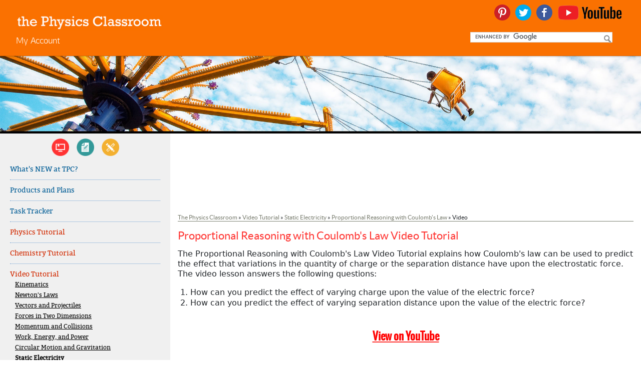

--- FILE ---
content_type: text/html; charset=utf-8
request_url: https://www.google.com/recaptcha/api2/aframe
body_size: 115
content:
<!DOCTYPE HTML><html><head><meta http-equiv="content-type" content="text/html; charset=UTF-8"></head><body><script nonce="CKGHKtjo4XthPgpIPF5Smw">/** Anti-fraud and anti-abuse applications only. See google.com/recaptcha */ try{var clients={'sodar':'https://pagead2.googlesyndication.com/pagead/sodar?'};window.addEventListener("message",function(a){try{if(a.source===window.parent){var b=JSON.parse(a.data);var c=clients[b['id']];if(c){var d=document.createElement('img');d.src=c+b['params']+'&rc='+(localStorage.getItem("rc::a")?sessionStorage.getItem("rc::b"):"");window.document.body.appendChild(d);sessionStorage.setItem("rc::e",parseInt(sessionStorage.getItem("rc::e")||0)+1);localStorage.setItem("rc::h",'1768836204090');}}}catch(b){}});window.parent.postMessage("_grecaptcha_ready", "*");}catch(b){}</script></body></html>

--- FILE ---
content_type: text/plain;charset=UTF-8
request_url: https://c.pub.network/v2/c
body_size: -270
content:
32e46f69-dc08-496b-8432-b821e5e611e6

--- FILE ---
content_type: text/plain;charset=UTF-8
request_url: https://c.pub.network/v2/c
body_size: -115
content:
c9843ace-653f-4490-8283-bfa516a5cffb